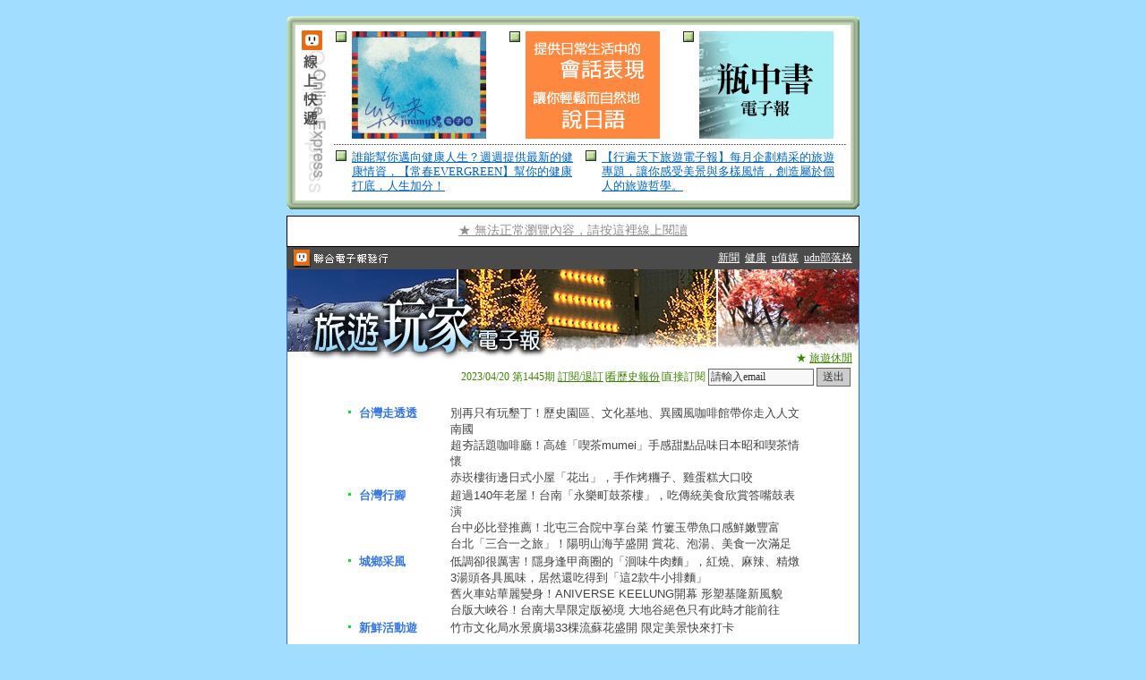

--- FILE ---
content_type: text/html
request_url: https://paper.udn.com/udnpaper/PIE0004/384383/web/
body_size: 8130
content:
  <head> 
<title>旅遊玩家電子報</title>
<meta http-equiv="Content-Type" content="text/html; charset=big5">
<style type="text/css">
<!--
.book {FONT-SIZE: 9pt; font-family: "細明體", "新細明體"; font-style: normal; color: #3C8500; font-weight: normal}

.concept { FONT-SIZE: 11pt; COLOR: #474747; LINE-HEIGHT: 170%; font-family: "細明體", "Arial";}
.concept_white {FONT-SIZE: 11pt; COLOR: #FFFFFF; LINE-HEIGHT: 150%; font-weight: bold}
.concept_title {FONT-SIZE: 12pt;COLOR: #005DD0; LINE-HEIGHT: 150%;font-weight: bold;font-family: "細明體"; text-decoration: none}

.reporter {FONT-SIZE: 10pt; COLOR: #337DD9; LINE-HEIGHT: 150%}

.photo{FONT-SIZE: 10pt; COLOR: #208A00; LINE-HEIGHT: 140%}

.concept_link A:link {color: #434343;font-size: 10pt;font-family: "細明體", "Helvetica", "sans-serif";line-height: 140%;text-decoration: none;}
.concept_link  A:visited {color: #434343;font-size: 10pt;font-family: "細明體", "Helvetica", "sans-serif";line-height: 140%;text-decoration: none;}
.concept_link  A:hover {color: #3399FF;font-size: 10pt;font-family: "細明體", "Helvetica", "sans-serif";line-height: 140%;text-decoration: underline;}
.concept_link  A:active {color: #434343;font-size: 10pt;font-family: "細明體", "Helvetica", "sans-serif";line-height: 140%;text-decoration: underline;font-weight: normal;}

.toplink A:link {color: #0079E0; font-weight: normal; font-size: 10pt; font-family: "細明體", "Helvetica", "sans-serif";line-height: 130%; text-decoration: none}
.toplink  A:visited {color: #0079E0; font-weight: normal; font-size: 10pt; font-family: "細明體", "Helvetica", "sans-serif";line-height: 130%; text-decoration: none}
.toplink  A:hover {color: #003399; font-weight: normal; font-size: 10pt; font-family: "細明體", "Helvetica", "sans-serif";line-height: 130%; text-decoration: none}
.toplink  A:active {color: #0079E0;font-weight: normal;font-size: 10pt;font-family: "細明體", "Helvetica", "sans-serif";line-height: 130%; text-decoration: none}

.index_link  {color: #3678E6; font-size: 10pt; font-family: "細明體", "Helvetica", "sans-serif"; line-height: 130%; text-decoration: none; font-weight: bold;}
-->
</style>
</head>
<body  bgcolor="#A1DDFF" leftmargin="0" topmargin="0" marginwidth="0" marginheight="0" ><br>







<!--ad9 start -->
<table  width="640" border="0" cellspacing="0" cellpadding="0" align="center" >
  <tr valign="top"> 
    <td  width="10" ><img src="i0.gif" width="10" height="10" ></td>
    <td  ><img src="i1.gif" width="620" height="10" ></td>
    <td  width="10" ><img src="i2.gif" width="10" height="10" ></td>
  </tr>
  <tr valign="top"> 
    <td background="i3.gif" width="10" ><img src="i3.gif" width="10" height="1" ></td>
    <td  bgcolor="#FFFFFF" align="center" > 
      <table  width="100%" border="0" cellspacing="4" cellpadding="0" >
        <tr valign="top"> 
          <td  width="34" ><img src="i4.gif" width="34" height="188" ></td>
          <td  > 
            <table  width="100%" border="0" cellspacing="0" cellpadding="3" >
              <tr valign="top"> 
                <td  width="12" ><img src="i5.gif" width="12" height="12" ></td>
                <td  width="170" >
                	
			
			
			<a href="https://paper.udn.com/papers.php?pname=PIF0009" ><img src="i6.gif" border="0" ></a>
                </td>
                <td  width="12" ><img src="i5.gif" width="12" height="12" ></td>
                <td  width="170" >
                	
			
			
			<a href="https://paper.udn.com/papers.php?pname=POH0055" ><img src="i7.gif" border="0" ></a>
                </td>
                <td  width="12" ><img src="i5.gif" width="12" height="12" ></td>
                <td  >
                	
			
			
			<a href="https://paper.udn.com/papers.php?pname=PIM0001" ><img src="i8.jpg" border="0" ></a>
                </td>
              </tr>
            </table>
            <table  width="100%" border="0" cellspacing="0" cellpadding="0" >
              <tr> 
                <td background="i9.gif" ><img src="i9.gif" width="3" height="7" ></td>
              </tr>
            </table>
            <table  width="100%" border="0" cellspacing="0" cellpadding="3" >
              <tr valign="top"> 
                <td  width="12" ><img src="i5.gif" width="12" height="12" ></td>
                <td  width="255" ><font color="#888888" style="font-size: 10pt; line-height: 16px">
                	
			
			
			  

      <a href="http://paper.udn.com/UDN/Subscribe/PapersPage/papers?pname=POE0011" ><font color="#0066CC">誰能幫你邁向健康人生？週週提供最新的健康情資，【常春EVERGREEN】幫你的健康打底，人生加分！</font></a>
  
<a href="" ></a>
                </font></td>
                <td  width="12" ><img src="i5.gif" width="12" height="12" ></td>
                <td  ><font color="#888888" style="font-size: 10pt; line-height: 16px">
                	
			
			
			  

      <a href="https://paper.udn.com/papers.php?pname=POE0024" ><font color="#0066CC">【行遍天下旅遊電子報】每月企劃精采的旅遊專題，讓你感受美景與多樣風情，創造屬於個人的旅遊哲學。</font></a>
  
<a href="" ></a>
                </font></td>
              </tr>
            </table>
          </td>
        </tr>
      </table>
    </td>
    <td background="i10.gif" width="10" ><img src="i10.gif" width="10" height="1" ></td>
  </tr>
  <tr valign="top"> 
    <td  width="10" ><img src="i11.gif" width="10" height="10" ></td>
    <td  ><img src="i12.gif" width="620" height="10" ></td>
    <td  width="10" ><img src="i13.gif" width="10" height="10" ></td>
  </tr>
</table>
<table  width="640" border="0" cellspacing="0" cellpadding="0" align="center" >
  <tr> 
    <td  ><img src="i14.gif" width="7" height="7" ></td>
  </tr>
</table>
<!--ad9 end -->

<!--ad8 end -->

<!--共用報頭 start -->

<a  name="top" ></a> 
<table  width="640" border="0" cellspacing="0" cellpadding="0" align="center" >
  <tr><td  >
      <link href="http://paper.udn.com/udnpaper/web/description/web.css" type='text/css' rel="stylesheet" >
<table  width="100%" border="0" cellspacing="0" cellpadding="0" align="center" >
<tr>
  <td  ><table  width="100%" border="0" cellpadding="0" cellspacing="1" bgcolor="#333333" ></table></td>
</tr>
</table>

<table  width="100%" border="1" cellspacing="0" cellpadding="0" bordercolor="#000000" bgcolor="#FFFFFF" style="BORDER-COLLAPSE: collapse" align="center" >
  <tr>
<td  height="34" align="center" valign="middle" bgcolor="#FFFFFF" >
       <table  width="100%" border="0" cellspacing="0" cellpadding="0" >
		<tr>
          <td  class="sconcept" align="center" valign="middle" width="48%" ><a href="http://udn.com/redir.html?url=http://paper.udn.com/udnpaper/PIE0004/384383/web/index.html" class="s_link" target="_blank" ><font color="#8e8e8e" size="14px" style="font-size: 14px; line-height: 16px; text-align: center; margin: 0;">★ 無法正常瀏覽內容，請按這裡線上閱讀</font></a></td>
        </tr>
      </table>
    </td>
  </tr>
</table>
<table  width="100%" border="0" cellspacing="0" cellpadding="2" align="center" bgcolor="#4b4b4b" >
  <tr> 
    <td  width="180" align="left" valign="middle" ><img src="i15.gif" width="150" height="21" border="0" usemap="#Map" ></td>
<map name="Map"> 
                    <area shape="rect" coords="1,0,27,21" href="https://udn.com" target="_blank">
                    <area shape="rect" coords="26,0,116,21" href="http://paper.udn.com/" target="_blank">
</map>
<td  align="right" valign="middle" ><font style="font-size:9pt"><a href="https://udn.com/" target="_blank" ><font color="#FFFFFF">新聞</font></a>&nbsp;&nbsp;<a href="https://health.udn.com/health/index" target="_blank" ><font color="#FFFFFF">健康</font></a>&nbsp;&nbsp;<a href="https://udn.com/umedia" target="_blank" ><font color="#FFFFFF">u值媒</font></a>&nbsp;&nbsp;<a href="http://blog.udn.com/" target="_blank" ><font color="#FFFFFF">udn部落格</font></a>&nbsp;&nbsp;</td>
  </tr>
</table>  </td></tr>
</table>
<!--共用報頭 end-->
<table  width="640" border="0" cellspacing="0" cellpadding="0" align="center" >
<tr> 
<td  bgcolor="#346CD4" align="center" ><img src="i16.jpg" width="638" height="91" ></td>
</tr>
</table>
<table  width="640" border="0" cellspacing="0" cellpadding="0" align="center" >
<tr> 
<td  bgcolor="#346CD4" align="center" valign="top" > 
<table  width="638" border="0" cellspacing="0" cellpadding="0" >
<tr> 
<td  bgcolor="#FFFFFF" > 
<table  width="99%" border="0" cellspacing="0" cellpadding="0" >
<tr> 
<td  class="book" valign="top" align="left" width="357" ><img src="i17.jpg" width="357" height="16" ></td>
<td  class="book" valign="middle" align="right" ><font color="#3C8500">★&nbsp;</font><a href="http://travel.udn.com/mag/travel/index.jsp" target="_blank" class="book" >旅遊休閒</a></td>
</tr>
</table>
<table  width="99%" border="0" cellspacing="0" cellpadding="2" height="20" >
<tr> 
<form name=orderone method=get action="http://paper.udn.com/ZOPE/UDN/Subscribe/Pkg_Add" target="_blank" class="text">
<td  class="book" valign="middle" > 
<div align="right"> 
<input type="hidden" name="p_PIE0004" value="H">
<font class="book">2023/04/20 第1445期</font>&nbsp;<a href="http://paper.udn.com/" target="_blank" class="book" >訂閱/退訂</a><font color="#3C8500">∣</font><a href="http://paper.udn.com/UDN/Subscribe/PapersPage/papers?pname=PIE0004" target="_blank" class="book" >看歷史報份</a><font color="#3C8500">∣</font><a href="http://paper.udn.com/" target="_blank" class="book" ></a>直接訂閱 
<input type="text" name="p_email" size="15" style="background-color: #F8F8F8; border-color: #666666; border-style: solid; border-width: 1; color: 333333; font-size: 9pt; font-family: verdana,細明體;" value="請輸入email" onFocus='this.value=""'>
<input type="hidden" name="p_passwd" size="9"  value=""><input type="hidden" name="identity" size="9"  value="multi">
<input type="submit" name="Submit" value="送出" style="background-color: #CCCCCC; border-color: #666666
					; border-style: solid; border-width: 1; color: 333333; font-size: 9pt; font-family: verdana,細明體;">
</div>
</td>
</form>
</tr>
</table>
<br>
</td>
</tr>
</table>
</td>
</tr>
</table>
<!--索引 start -->
<table  width="640" border="0" cellspacing="0" cellpadding="0" align="center" >
<tr>
<td  bgcolor="#346CD4" align="center" > 
<table  width="638" height="1" border="0" align="center" cellpadding="0" cellspacing="0" >
<tr> 
<td  bgcolor="#FFFFFF" > 
<!--索引區 start -->
<table  width="80%" border="0" cellspacing="0" cellpadding="1" align="center" >
     <tr> 
<td  width="3%" class="title" valign="top" align="left" ><img src="i18.gif" width="9" height="11" ></td>
<td  width="20%" align="left" valign="top" ><span class="index_link">台灣走透透</span></td>
<td  valign="top" align="left" > <span class="concept_link"><font color="#434343"> 
 <a href="#2L-23329134L" >別再只有玩墾丁！歷史園區、文化基地、異國風咖啡館帶你走入人文南國</a><br>
 <a href="#2L-23329439L" >超夯話題咖啡廳！高雄「喫茶mumei」手感甜點品味日本昭和喫茶情懷</a><br>
 <a href="#2L-23342727L" >赤崁樓街邊日式小屋「花出」，手作烤糰子、雞蛋糕大口咬</a><br>
 </font></span> </td>
</tr>
         <tr> 
<td  width="3%" class="title" valign="top" align="left" ><img src="i18.gif" width="9" height="11" ></td>
<td  width="20%" align="left" valign="top" ><span class="index_link">台灣行腳</span></td>
<td  valign="top" align="left" > <span class="concept_link"><font color="#434343"> 
 <a href="#4L-23332037L" >超過140年老屋！台南「永樂町鼓茶樓」，吃傳統美食欣賞答嘴鼓表演</a><br>
 <a href="#4L-23335982L" >台中必比登推薦！北屯三合院中享台菜 竹簍玉帶魚口感鮮嫩豐富</a><br>
 <a href="#4L-23345216L" >台北「三合一之旅」！陽明山海芋盛開 賞花、泡湯、美食一次滿足</a><br>
 </font></span> </td>
</tr>
      <tr> 
<td  width="3%" class="title" valign="top" align="left" ><img src="i18.gif" width="9" height="11" ></td>
<td  width="20%" align="left" valign="top" ><span class="index_link">城鄉采風</span></td>
<td  valign="top" align="left" > <span class="concept_link"><font color="#434343"> 
 <a href="#5L-23338764L" >低調卻很厲害！隱身逢甲商圈的「洄味牛肉麵」，紅燒、麻辣、精燉3湯頭各具風味，居然還吃得到「這2款牛小排麵」</a><br>
 <a href="#5L-23342416L" >舊火車站華麗變身！ANIVERSE KEELUNG開幕 形塑基隆新風貌</a><br>
 <a href="#5L-23346576L" >台版大峽谷！台南大旱限定版祕境 大地谷絕色只有此時才能前往</a><br>
 </font></span> </td>
</tr>
         <tr> 
<td  width="3%" class="title" valign="top" align="left" ><img src="i18.gif" width="9" height="11" ></td>
<td  width="20%" align="left" valign="top" ><span class="index_link">新鮮活動遊</span></td>
<td  valign="top" align="left" > <span class="concept_link"><font color="#434343"> 
 <a href="#7L-23331981L" >竹市文化局水景廣場33棵流蘇花盛開 限定美景快來打卡</a><br>
 </font></span> </td>
</tr>
           
  </table>
<br>
<!--索引區 end-->
</td>
</tr>
</table>
</td>
</tr>
</table>
<!--索引 end-->
<!--class1 編輯小語 start -->
  
<!--class1 編輯小語 end-->
<!--class2 台灣走透透 start -->
  
 <table  width="640" border="0" cellspacing="0" cellpadding="0" align="center" bgcolor="#FFFFFF" >
<tr> 
<td  bgcolor="#346CD4" align="center" > 
<table  width="638" border="0" cellspacing="0" cellpadding="0" bgcolor="#FFFFFF" >
<tr> 
<td  width="42" ><img src="i19.gif" width="53" height="28" ></td>
<td background="i20.gif" class="concept_white" width="163" valign="middle" > 
<table  width="100%" border="0" cellspacing="0" cellpadding="1" height="20" >
<tr> 
<td  class="concept_white" valign="top" >台灣走透透</td>
</tr>
</table>
</td>
<td background="i21.gif" class="concept_white" width="422" valign="bottom" align="right" ><img src="i21.gif" width="422" height="28" ></td>
</tr>
</table>
</td>
</tr>
</table>
<table  width="640" border="0" cellspacing="0" cellpadding="0" align="center" >
<tr> 
<td  bgcolor="#346CD4" > 
<table  width="638" border="0" cellspacing="0" cellpadding="0" align="center" >
<tr> 
<td  align="center" > 
<table  width="638" border="0" cellspacing="0" cellpadding="0" align="center" >
<tr> 
<td  bgcolor="#FFFFFF" align="center" valign="top" ><br>
  
   
   
   
     
   
      <a  id="2L-23329134L" name="2L-23329134L" > </a> 
        <table  width="94%" border="0" cellspacing="0" cellpadding="0" >
<tr>
    
<td  align="center" > 
<table  width="97%" border="0" cellspacing="0" cellpadding="3" >
<tr> 
<td  width="1%" class="title" ><img src="i22.gif" width="14" height="14" ></td>
<td  ><a href="http://forum.udn.com/forum/NewsLetter/NewsPreview?NewsID=7069369&Encode=big5&ch=udnpaper" ><span class="concept_title">別再只有玩墾丁！歷史園區、文化基地、異國風咖啡館帶你走入人文南國</span></a></td>
</tr>
<tr> 
<td  colspan="2" ><font class="reporter">行遍天下/聯合新聞網</font></td>
</tr>
<tr> 
<td  colspan="2" >
<table  width="1" border="1" cellspacing="0" cellpadding="4" align="right" bgcolor="#FFFFFF" bordercolor="#A2A2A2" style="BORDER-COLLAPSE: collapse" >
<tr> 
<td  bgcolor="#FFFFFF" > 
<table  width="1" border="0" cellspacing="0" cellpadding="1" >
<tr> 
<td  bgcolor="#666666" >   
<img src="i23.jpg" align="top" border="0" > </td>
</tr>
<tr> 
<td  > <font class="photo">   </font> 
</td>
</tr>
</table>
</td>
</tr>
</table><span class="concept">  







<!--@IMAGE_21099148_CENTER_0@-->
【圖∕文：行遍天下】
前進屏東，除了恆春墾丁一邊聽海濤聲沙灘愜意野餐之外，更有許多新鮮事發生著，鐵道園區、海上教堂感受一秒到南法的風光，以菸葉為主題的博物館都正嶄新等待遊客光臨，春日就到南方來趟旅行吧！
<!--@IMAGE_20935641_CENTER@-->
<p>　<br></p><h2 class="content_title_1">大鵬灣海上教堂咖啡</h2>
大鵬灣國家風景區的新景點，淡雅
  

</span> <span class="concept">......</span> 
<a href="http://forum.udn.com/forum/NewsLetter/NewsPreview?NewsID=7069369&Encode=big5&ch=udnpaper" ><img src="i24.gif" width="50" height="20" align="absbottom" border="0" ></a> 
<a href="http://dignews.udn.com/forum/view.jsp?news_id=7069369" ><img src="i25.gif" width="35" height="20" align="absbottom" border="0" ></a> 
</td>
</tr>
</table>
<table  width="600" border="0" cellspacing="0" cellpadding="0" class="toplink" >
<tr> 
<td  align="center" width="92%" >&nbsp;</td>
<td  align="center" valign="middle" ><a href="#top" >TOP</a></td>
</tr>
<tr> 
<td  align="center" colspan="2" ><img src="i26.gif" width="598" height="5" ></td>
</tr>
</table>
<br>
</td>
  </tr>
</table>



    
   
      <a  id="2L-23329439L" name="2L-23329439L" > </a> 
        <table  width="94%" border="0" cellspacing="0" cellpadding="0" >
<tr>
    
<td  align="center" > 
<table  width="97%" border="0" cellspacing="0" cellpadding="3" >
<tr> 
<td  width="1%" class="title" ><img src="i22.gif" width="14" height="14" ></td>
<td  ><a href="http://forum.udn.com/forum/NewsLetter/NewsPreview?NewsID=7079239&Encode=big5&ch=udnpaper" ><span class="concept_title">超夯話題咖啡廳！高雄「喫茶mumei」手感甜點品味日本昭和喫茶情懷</span></a></td>
</tr>
<tr> 
<td  colspan="2" ><font class="reporter">ShareLife分享生活/聯合新聞網</font></td>
</tr>
<tr> 
<td  colspan="2" >
<table  width="1" border="1" cellspacing="0" cellpadding="4" align="right" bgcolor="#FFFFFF" bordercolor="#A2A2A2" style="BORDER-COLLAPSE: collapse" >
<tr> 
<td  bgcolor="#FFFFFF" > 
<table  width="1" border="0" cellspacing="0" cellpadding="1" >
<tr> 
<td  bgcolor="#666666" >   
<img src="i27.jpg" align="top" border="0" > </td>
</tr>
<tr> 
<td  > <font class="photo">   </font> 
</td>
</tr>
</table>
</td>
</tr>
</table><span class="concept">  






<!--@IMAGE_21101337_CENTER_0@-->
<!--@IMAGE_21041955_CENTER@-->
距離高雄後驛站5分鐘腳程、鄰近高醫商圈的【喫茶mumei】，旗下別緻的手作甜點、飲品口口擄獲吃貨芳心，而其所主打的老派喫茶風格更在五花八門的咖啡廳中脫穎而出，兩年前問世便成為高雄超夯的話題咖啡廳之一，且至今仍不減熱度。
<!--@IMAGE_21041956_CENTER@-->
無法忘卻留學期間接觸日本喫茶店的悸動，加上創立時台灣
  

</span> <span class="concept">......</span> 
<a href="http://forum.udn.com/forum/NewsLetter/NewsPreview?NewsID=7079239&Encode=big5&ch=udnpaper" ><img src="i24.gif" width="50" height="20" align="absbottom" border="0" ></a> 
<a href="http://dignews.udn.com/forum/view.jsp?news_id=7079239" ><img src="i25.gif" width="35" height="20" align="absbottom" border="0" ></a> 
</td>
</tr>
</table>
<table  width="600" border="0" cellspacing="0" cellpadding="0" class="toplink" >
<tr> 
<td  align="center" width="92%" >&nbsp;</td>
<td  align="center" valign="middle" ><a href="#top" >TOP</a></td>
</tr>
<tr> 
<td  align="center" colspan="2" ><img src="i26.gif" width="598" height="5" ></td>
</tr>
</table>
<br>
</td>
  </tr>
</table>



    
   
      <a  id="2L-23342727L" name="2L-23342727L" > </a> 
        <table  width="94%" border="0" cellspacing="0" cellpadding="0" >
<tr>
    
<td  align="center" > 
<table  width="97%" border="0" cellspacing="0" cellpadding="3" >
<tr> 
<td  width="1%" class="title" ><img src="i22.gif" width="14" height="14" ></td>
<td  ><a href="http://forum.udn.com/forum/NewsLetter/NewsPreview?NewsID=7079362&Encode=big5&ch=udnpaper" ><span class="concept_title">赤崁樓街邊日式小屋「花出」，手作烤糰子、雞蛋糕大口咬</span></a></td>
</tr>
<tr> 
<td  colspan="2" ><font class="reporter">ShareLife分享生活/聯合新聞網</font></td>
</tr>
<tr> 
<td  colspan="2" >
<table  width="1" border="1" cellspacing="0" cellpadding="4" align="right" bgcolor="#FFFFFF" bordercolor="#A2A2A2" style="BORDER-COLLAPSE: collapse" >
<tr> 
<td  bgcolor="#FFFFFF" > 
<table  width="1" border="0" cellspacing="0" cellpadding="1" >
<tr> 
<td  bgcolor="#666666" >   
<img src="i28.jpg" align="top" border="0" > </td>
</tr>
<tr> 
<td  > <font class="photo">   </font> 
</td>
</tr>
</table>
</td>
</tr>
</table><span class="concept">  






<!--@IMAGE_21138501_CENTER_0@-->
【花出】日式午茶小屋位在赤崁樓街邊一處轉角，寬闊的店面以溫暖的木頭色打造三處不同的休憩空間，綠意的植栽在視覺上更添活力色彩，讓人經過忍不住駐足走入一探究竟。
<!--@IMAGE_21042450_CENTER@-->
<!--@IMAGE_21042451_CENTER@-->
【花出】店內主打厚吐司、雞蛋糕、烤糰子，而這些品項都是老闆娘自己熱愛的前三名午茶點心，透過自己手作、選擇食材
  

</span> <span class="concept">......</span> 
<a href="http://forum.udn.com/forum/NewsLetter/NewsPreview?NewsID=7079362&Encode=big5&ch=udnpaper" ><img src="i24.gif" width="50" height="20" align="absbottom" border="0" ></a> 
<a href="http://dignews.udn.com/forum/view.jsp?news_id=7079362" ><img src="i25.gif" width="35" height="20" align="absbottom" border="0" ></a> 
</td>
</tr>
</table>
<table  width="600" border="0" cellspacing="0" cellpadding="0" class="toplink" >
<tr> 
<td  align="center" width="92%" >&nbsp;</td>
<td  align="center" valign="middle" ><a href="#top" >TOP</a></td>
</tr>
<tr> 
<td  align="center" colspan="2" ><img src="i26.gif" width="598" height="5" ></td>
</tr>
</table>
<br>
</td>
  </tr>
</table>



  </td>
</tr>
</table>
</td>
</tr>
</table>
</td>
</tr>
</table>
     <!--class2 台灣走透透 end-->
<!--ad7 start -->
   
 <!--ad7 end-->
<!--class3 海外逍遙遊 start -->
  
<!--class3 海外逍遙遊 end-->
<!--class4 台灣行腳 start -->
  
 <table  width="640" border="0" cellspacing="0" cellpadding="0" align="center" bgcolor="#FFFFFF" >
<tr> 
<td  bgcolor="#346CD4" align="center" > 
<table  width="638" border="0" cellspacing="0" cellpadding="0" bgcolor="#FFFFFF" >
<tr> 
<td  width="42" ><img src="i19.gif" width="53" height="28" ></td>
<td background="i20.gif" class="concept_white" width="163" valign="middle" > 
<table  width="100%" border="0" cellspacing="0" cellpadding="1" height="20" >
<tr> 
<td  class="concept_white" valign="top" >台灣行腳</td>
</tr>
</table>
</td>
<td background="i21.gif" class="concept_white" width="422" valign="bottom" align="right" ><img src="i21.gif" width="422" height="28" ></td>
</tr>
</table>
</td>
</tr>
</table>
<table  width="640" border="0" cellspacing="0" cellpadding="0" align="center" >
<tr> 
<td  bgcolor="#346CD4" > 
<table  width="638" border="0" cellspacing="0" cellpadding="0" align="center" >
<tr> 
<td  align="center" > 
<table  width="638" border="0" cellspacing="0" cellpadding="0" align="center" >
<tr> 
<td  bgcolor="#FFFFFF" align="center" valign="top" ><br>
  
   
   
   
     
   
      <a  id="4L-23332037L" name="4L-23332037L" > </a> 
        <table  width="94%" border="0" cellspacing="0" cellpadding="0" >
<tr>
    
<td  align="center" > 
<table  width="97%" border="0" cellspacing="0" cellpadding="3" >
<tr> 
<td  width="1%" class="title" ><img src="i22.gif" width="14" height="14" ></td>
<td  ><a href="http://forum.udn.com/forum/NewsLetter/NewsPreview?NewsID=7044650&Encode=big5&ch=udnpaper" ><span class="concept_title">超過140年老屋！台南「永樂町鼓茶樓」，吃傳統美食欣賞答嘴鼓表演</span></a></td>
</tr>
<tr> 
<td  colspan="2" ><font class="reporter">文、圖∕Vicky/Vicky媽媽的遊樂�</font></td>
</tr>
<tr> 
<td  colspan="2" >
<table  width="1" border="1" cellspacing="0" cellpadding="4" align="right" bgcolor="#FFFFFF" bordercolor="#A2A2A2" style="BORDER-COLLAPSE: collapse" >
<tr> 
<td  bgcolor="#FFFFFF" > 
<table  width="1" border="0" cellspacing="0" cellpadding="1" >
<tr> 
<td  bgcolor="#666666" >   
<img src="i29.jpg" align="top" border="0" > </td>
</tr>
<tr> 
<td  > <font class="photo">   </font> 
</td>
</tr>
</table>
</td>
</tr>
</table><span class="concept">  






<!--@IMAGE_21116134_CENTER_0@-->
<h2 class="content_title_3">u<a href="https://vickylife.com/drum-teahouse/" target="_blank" >dn走跳美食∕Vicky</a></h2>

永樂町鼓茶樓已經被我列為必帶朋友造訪台南的景點與餐廳之一啦！永樂町鼓茶樓位於人文薈萃的宮後街，這是一條從清朝到現在都還存在的老街，全長約莫為80公尺。根據歷史記載，約莫在300年前，這條可是五條港鼎盛時期聯外的重
  

</span> <span class="concept">......</span> 
<a href="http://forum.udn.com/forum/NewsLetter/NewsPreview?NewsID=7044650&Encode=big5&ch=udnpaper" ><img src="i24.gif" width="50" height="20" align="absbottom" border="0" ></a> 
<a href="http://dignews.udn.com/forum/view.jsp?news_id=7044650" ><img src="i25.gif" width="35" height="20" align="absbottom" border="0" ></a> 
</td>
</tr>
</table>
<table  width="600" border="0" cellspacing="0" cellpadding="0" class="toplink" >
<tr> 
<td  align="center" width="92%" >&nbsp;</td>
<td  align="center" valign="middle" ><a href="#top" >TOP</a></td>
</tr>
<tr> 
<td  align="center" colspan="2" ><img src="i26.gif" width="598" height="5" ></td>
</tr>
</table>
<br>
</td>
  </tr>
</table>



    
   
      <a  id="4L-23335982L" name="4L-23335982L" > </a> 
        <table  width="94%" border="0" cellspacing="0" cellpadding="0" >
<tr>
    
<td  align="center" > 
<table  width="97%" border="0" cellspacing="0" cellpadding="3" >
<tr> 
<td  width="1%" class="title" ><img src="i22.gif" width="14" height="14" ></td>
<td  ><a href="http://forum.udn.com/forum/NewsLetter/NewsPreview?NewsID=7079293&Encode=big5&ch=udnpaper" ><span class="concept_title">台中必比登推薦！北屯三合院中享台菜 竹簍玉帶魚口感鮮嫩豐富</span></a></td>
</tr>
<tr> 
<td  colspan="2" ><font class="reporter">ShareLife分享生活/聯合新聞網</font></td>
</tr>
<tr> 
<td  colspan="2" >
<table  width="1" border="1" cellspacing="0" cellpadding="4" align="right" bgcolor="#FFFFFF" bordercolor="#A2A2A2" style="BORDER-COLLAPSE: collapse" >
<tr> 
<td  bgcolor="#FFFFFF" > 
<table  width="1" border="0" cellspacing="0" cellpadding="1" >
<tr> 
<td  bgcolor="#666666" >   
<img src="i30.jpg" align="top" border="0" > </td>
</tr>
<tr> 
<td  > <font class="photo">   </font> 
</td>
</tr>
</table>
</td>
</tr>
</table><span class="concept">  






<!--@IMAGE_21118640_CENTER_0@-->
<!--@IMAGE_21042524_CENTER@-->
在人來人往的太原路旁，誰能想到僅僅只是走入小巷就能從城市穿越，諾大的百年三合院映入眼簾，半開放式的空間傳出笑聲和菜香，遠看還以為是哪家人在辦喜事宴客，走近才發現是充滿懷舊感的「溫叨古早味料理餐廳」。
<!--@IMAGE_21042544_CENTER@-->
<!--@IMAGE_21042526_CENTER@-->
<!--@IMAGE_21042527_CENTER@-->
一踏
  

</span> <span class="concept">......</span> 
<a href="http://forum.udn.com/forum/NewsLetter/NewsPreview?NewsID=7079293&Encode=big5&ch=udnpaper" ><img src="i24.gif" width="50" height="20" align="absbottom" border="0" ></a> 
<a href="http://dignews.udn.com/forum/view.jsp?news_id=7079293" ><img src="i25.gif" width="35" height="20" align="absbottom" border="0" ></a> 
</td>
</tr>
</table>
<table  width="600" border="0" cellspacing="0" cellpadding="0" class="toplink" >
<tr> 
<td  align="center" width="92%" >&nbsp;</td>
<td  align="center" valign="middle" ><a href="#top" >TOP</a></td>
</tr>
<tr> 
<td  align="center" colspan="2" ><img src="i26.gif" width="598" height="5" ></td>
</tr>
</table>
<br>
</td>
  </tr>
</table>



    
   
      <a  id="4L-23345216L" name="4L-23345216L" > </a> 
        <table  width="94%" border="0" cellspacing="0" cellpadding="0" >
<tr>
    
<td  align="center" > 
<table  width="97%" border="0" cellspacing="0" cellpadding="3" >
<tr> 
<td  width="1%" class="title" ><img src="i22.gif" width="14" height="14" ></td>
<td  ><a href="http://forum.udn.com/forum/NewsLetter/NewsPreview?NewsID=7087438&Encode=big5&ch=udnpaper" ><span class="concept_title">台北「三合一之旅」！陽明山海芋盛開 賞花、泡湯、美食一次滿足</span></a></td>
</tr>
<tr> 
<td  colspan="2" ><font class="reporter">旅奇傳媒 TR Omnimedia/旅奇傳媒</font></td>
</tr>
<tr> 
<td  colspan="2" >
<table  width="1" border="1" cellspacing="0" cellpadding="4" align="right" bgcolor="#FFFFFF" bordercolor="#A2A2A2" style="BORDER-COLLAPSE: collapse" >
<tr> 
<td  bgcolor="#FFFFFF" > 
<table  width="1" border="0" cellspacing="0" cellpadding="1" >
<tr> 
<td  bgcolor="#666666" >   
<img src="i31.jpg" align="top" border="0" > </td>
</tr>
<tr> 
<td  > <font class="photo">  圖：臺北市政府觀光傳播局∕提供 </font> 
</td>
</tr>
</table>
</td>
</tr>
</table><span class="concept">  






<!--@IMAGE_21153430_CENTER_0@-->
<p><!--@IMAGE_21115484_CENTER_0@--></p>
<p></p>
<p>【旅奇傳媒/編輯部整理】陽明山竹子湖海芋盛開，民眾不妨搭乘公車上陽明山，來一趟賞花、泡湯、美食「三合一之旅」。除了欣賞盛放的竹子湖海芋，還可以到周邊四大溫泉區泡湯，品嚐陽明山當季新鮮蔬菜，及部分溫泉附設餐廳的砂鍋粥、脆皮雞等美味餐點，不須遠遊就能享受連假質感紓壓之旅。</p> 
<p>
  

</span> <span class="concept">......</span> 
<a href="http://forum.udn.com/forum/NewsLetter/NewsPreview?NewsID=7087438&Encode=big5&ch=udnpaper" ><img src="i24.gif" width="50" height="20" align="absbottom" border="0" ></a> 
<a href="http://dignews.udn.com/forum/view.jsp?news_id=7087438" ><img src="i25.gif" width="35" height="20" align="absbottom" border="0" ></a> 
</td>
</tr>
</table>
<table  width="600" border="0" cellspacing="0" cellpadding="0" class="toplink" >
<tr> 
<td  align="center" width="92%" >&nbsp;</td>
<td  align="center" valign="middle" ><a href="#top" >TOP</a></td>
</tr>
<tr> 
<td  align="center" colspan="2" ><img src="i26.gif" width="598" height="5" ></td>
</tr>
</table>
<br>
</td>
  </tr>
</table>



  </td>
</tr>
</table>
</td>
</tr>
</table>
</td>
</tr>
</table>
     <!--class4 台灣行腳 end-->
<!--class5 城鄉采風 start -->
  
 <table  width="640" border="0" cellspacing="0" cellpadding="0" align="center" bgcolor="#FFFFFF" >
<tr> 
<td  bgcolor="#346CD4" align="center" > 
<table  width="638" border="0" cellspacing="0" cellpadding="0" bgcolor="#FFFFFF" >
<tr> 
<td  width="42" ><img src="i19.gif" width="53" height="28" ></td>
<td background="i20.gif" class="concept_white" width="163" valign="middle" > 
<table  width="100%" border="0" cellspacing="0" cellpadding="1" height="20" >
<tr> 
<td  class="concept_white" valign="top" >城鄉采風</td>
</tr>
</table>
</td>
<td background="i21.gif" class="concept_white" width="422" valign="bottom" align="right" ><img src="i21.gif" width="422" height="28" ></td>
</tr>
</table>
</td>
</tr>
</table>
<table  width="640" border="0" cellspacing="0" cellpadding="0" align="center" >
<tr> 
<td  bgcolor="#346CD4" > 
<table  width="638" border="0" cellspacing="0" cellpadding="0" align="center" >
<tr> 
<td  align="center" > 
<table  width="638" border="0" cellspacing="0" cellpadding="0" align="center" >
<tr> 
<td  bgcolor="#FFFFFF" align="center" valign="top" ><br>
  
   
   
   
     
   
      <a  id="5L-23338764L" name="5L-23338764L" > </a> 
        <table  width="94%" border="0" cellspacing="0" cellpadding="0" >
<tr>
    
<td  align="center" > 
<table  width="97%" border="0" cellspacing="0" cellpadding="3" >
<tr> 
<td  width="1%" class="title" ><img src="i22.gif" width="14" height="14" ></td>
<td  ><a href="http://forum.udn.com/forum/NewsLetter/NewsPreview?NewsID=7052523&Encode=big5&ch=udnpaper" ><span class="concept_title">低調卻很厲害！隱身逢甲商圈的「洄味牛肉麵」，紅燒、麻辣、精燉3湯頭各具風味，居然還吃得到「這2款牛小排麵」</span></a></td>
</tr>
<tr> 
<td  colspan="2" ><font class="reporter">文、圖∕ShengYao/美食佳堯</font></td>
</tr>
<tr> 
<td  colspan="2" >
<table  width="1" border="1" cellspacing="0" cellpadding="4" align="right" bgcolor="#FFFFFF" bordercolor="#A2A2A2" style="BORDER-COLLAPSE: collapse" >
<tr> 
<td  bgcolor="#FFFFFF" > 
<table  width="1" border="0" cellspacing="0" cellpadding="1" >
<tr> 
<td  bgcolor="#666666" >   
<img src="i32.jpg" align="top" border="0" > </td>
</tr>
<tr> 
<td  > <font class="photo">   </font> 
</td>
</tr>
</table>
</td>
</tr>
</table><span class="concept">  






<!--@IMAGE_21136330_CENTER_0@-->
<h2 class="content_title_3"><a href="https://dream3s.pixnet.net/blog/post/232763206" target="_blank" >udn走跳美食∕ShengYao</a></h2>


身為美食之都，台中有不少厲害的牛肉麵，但要講到好吃又要與眾不同的，逢甲商圈內這家"洄味牛肉麵"絕對不能不提，店家在逢甲已經開了5年，外觀看起來就像一般的牛肉麵店，不過有吃過的人就知道他們的湯頭是真
  

</span> <span class="concept">......</span> 
<a href="http://forum.udn.com/forum/NewsLetter/NewsPreview?NewsID=7052523&Encode=big5&ch=udnpaper" ><img src="i24.gif" width="50" height="20" align="absbottom" border="0" ></a> 
<a href="http://dignews.udn.com/forum/view.jsp?news_id=7052523" ><img src="i25.gif" width="35" height="20" align="absbottom" border="0" ></a> 
</td>
</tr>
</table>
<table  width="600" border="0" cellspacing="0" cellpadding="0" class="toplink" >
<tr> 
<td  align="center" width="92%" >&nbsp;</td>
<td  align="center" valign="middle" ><a href="#top" >TOP</a></td>
</tr>
<tr> 
<td  align="center" colspan="2" ><img src="i26.gif" width="598" height="5" ></td>
</tr>
</table>
<br>
</td>
  </tr>
</table>



    
   
      <a  id="5L-23342416L" name="5L-23342416L" > </a> 
        <table  width="94%" border="0" cellspacing="0" cellpadding="0" >
<tr>
    
<td  align="center" > 
<table  width="97%" border="0" cellspacing="0" cellpadding="3" >
<tr> 
<td  width="1%" class="title" ><img src="i22.gif" width="14" height="14" ></td>
<td  ><a href="http://forum.udn.com/forum/NewsLetter/NewsPreview?NewsID=7090018&Encode=big5&ch=udnpaper" ><span class="concept_title">舊火車站華麗變身！ANIVERSE KEELUNG開幕 形塑基隆新風貌</span></a></td>
</tr>
<tr> 
<td  colspan="2" ><font class="reporter">旅奇傳媒 TR Omnimedia/旅奇傳媒</font></td>
</tr>
<tr> 
<td  colspan="2" >
<table  width="1" border="1" cellspacing="0" cellpadding="4" align="right" bgcolor="#FFFFFF" bordercolor="#A2A2A2" style="BORDER-COLLAPSE: collapse" >
<tr> 
<td  bgcolor="#FFFFFF" > 
<table  width="1" border="0" cellspacing="0" cellpadding="1" >
<tr> 
<td  bgcolor="#666666" >   
<img src="i33.jpg" align="top" border="0" > </td>
</tr>
<tr> 
<td  > <font class="photo">  元宇宙實境體驗館 ANIVERSE KEELUNG，正式宣布開幕。　圖：基隆市政府∕提供 </font> 
</td>
</tr>
</table>
</td>
</tr>
</table><span class="concept">  






<p><!--@IMAGE_21134197_CENTER_0@--></p>
<p></p>
<p>【旅奇傳媒/編輯部整理】在基隆市政府與智崴集團的攜手合作之下，利用火車站舊址空間打造的元宇宙實境體驗館「ANIVERSE KEELUNG」，正式開幕，謝國樑市長與議長童子瑋、副議長楊秀玉以及多位議員共同體驗元宇宙的魅力，在新產業動能的挹注之下，形塑基隆新時代城市風貌。</p> 
<p>謝國樑市長表示，後續智崴集團還將在頂樓打造4K的LED
  

</span> <span class="concept">......</span> 
<a href="http://forum.udn.com/forum/NewsLetter/NewsPreview?NewsID=7090018&Encode=big5&ch=udnpaper" ><img src="i24.gif" width="50" height="20" align="absbottom" border="0" ></a> 
<a href="http://dignews.udn.com/forum/view.jsp?news_id=7090018" ><img src="i25.gif" width="35" height="20" align="absbottom" border="0" ></a> 
</td>
</tr>
</table>
<table  width="600" border="0" cellspacing="0" cellpadding="0" class="toplink" >
<tr> 
<td  align="center" width="92%" >&nbsp;</td>
<td  align="center" valign="middle" ><a href="#top" >TOP</a></td>
</tr>
<tr> 
<td  align="center" colspan="2" ><img src="i26.gif" width="598" height="5" ></td>
</tr>
</table>
<br>
</td>
  </tr>
</table>



    
   
      <a  id="5L-23346576L" name="5L-23346576L" > </a> 
        <table  width="94%" border="0" cellspacing="0" cellpadding="0" >
<tr>
    
<td  align="center" > 
<table  width="97%" border="0" cellspacing="0" cellpadding="3" >
<tr> 
<td  width="1%" class="title" ><img src="i22.gif" width="14" height="14" ></td>
<td  ><a href="http://forum.udn.com/forum/NewsLetter/NewsPreview?NewsID=7091969&Encode=big5&ch=udnpaper" ><span class="concept_title">台版大峽谷！台南大旱限定版祕境 大地谷絕色只有此時才能前往</span></a></td>
</tr>
<tr> 
<td  colspan="2" ><font class="reporter">記者修瑞瑩∕台南即時報導/聯合報</font></td>
</tr>
<tr> 
<td  colspan="2" >
<table  width="1" border="1" cellspacing="0" cellpadding="4" align="right" bgcolor="#FFFFFF" bordercolor="#A2A2A2" style="BORDER-COLLAPSE: collapse" >
<tr> 
<td  bgcolor="#FFFFFF" > 
<table  width="1" border="0" cellspacing="0" cellpadding="1" >
<tr> 
<td  bgcolor="#666666" >   
<img src="i34.jpg" align="top" border="0" > </td>
</tr>
<tr> 
<td  > <font class="photo">  台南南化大地谷的狹谷地形是枯水期限定版的美景。記者修瑞瑩∕攝影 </font> 
</td>
</tr>
</table>
</td>
</tr>
</table><span class="concept">  






<!--@TV_450014_https://video.udn.com/v/news/1263079_CENTER@-->
南部旱象難解，但缺水卻也讓美麗的祕境有機會顯現，台南南化水庫上游因為乾涸河谷曝露，經由龜裂的泥土，可跨越曾文溪支流後崛溪，進入到對岸的「大地谷」，飽覽岩石被水流切穿的壯麗景色，被稱為「台版大峽谷」，由於當地是水資源保護區，平常人跡罕至，到雨季則全部被淹沒在水庫底，是名符其實旱季限定版的超級祕境。


  

</span> <span class="concept">......</span> 
<a href="http://forum.udn.com/forum/NewsLetter/NewsPreview?NewsID=7091969&Encode=big5&ch=udnpaper" ><img src="i24.gif" width="50" height="20" align="absbottom" border="0" ></a> 
<a href="http://dignews.udn.com/forum/view.jsp?news_id=7091969" ><img src="i25.gif" width="35" height="20" align="absbottom" border="0" ></a> 
</td>
</tr>
</table>
<table  width="600" border="0" cellspacing="0" cellpadding="0" class="toplink" >
<tr> 
<td  align="center" width="92%" >&nbsp;</td>
<td  align="center" valign="middle" ><a href="#top" >TOP</a></td>
</tr>
<tr> 
<td  align="center" colspan="2" ><img src="i26.gif" width="598" height="5" ></td>
</tr>
</table>
<br>
</td>
  </tr>
</table>



  </td>
</tr>
</table>
</td>
</tr>
</table>
</td>
</tr>
</table>
     <!--class5 城鄉采風 end-->
<!--class6 大陸趴趴走 start -->
  
<!--class6 大陸趴趴走 end-->
<!--class7 新鮮活動遊 start -->
  
 <table  width="640" border="0" cellspacing="0" cellpadding="0" align="center" bgcolor="#FFFFFF" >
<tr> 
<td  bgcolor="#346CD4" align="center" > 
<table  width="638" border="0" cellspacing="0" cellpadding="0" bgcolor="#FFFFFF" >
<tr> 
<td  width="42" ><img src="i19.gif" width="53" height="28" ></td>
<td background="i20.gif" class="concept_white" width="163" valign="middle" > 
<table  width="100%" border="0" cellspacing="0" cellpadding="1" height="20" >
<tr> 
<td  class="concept_white" valign="top" >新鮮活動遊</td>
</tr>
</table>
</td>
<td background="i21.gif" class="concept_white" width="422" valign="bottom" align="right" ><img src="i21.gif" width="422" height="28" ></td>
</tr>
</table>
</td>
</tr>
</table>
<table  width="640" border="0" cellspacing="0" cellpadding="0" align="center" >
<tr> 
<td  bgcolor="#346CD4" > 
<table  width="638" border="0" cellspacing="0" cellpadding="0" align="center" >
<tr> 
<td  align="center" > 
<table  width="638" border="0" cellspacing="0" cellpadding="0" align="center" >
<tr> 
<td  bgcolor="#FFFFFF" align="center" valign="top" ><br>
  
   
     
   
      <a  id="7L-23331981L" name="7L-23331981L" > </a> 
        <table  width="94%" border="0" cellspacing="0" cellpadding="0" >
<tr>
    
<td  align="center" > 
<table  width="97%" border="0" cellspacing="0" cellpadding="3" >
<tr> 
<td  width="1%" class="title" ><img src="i22.gif" width="14" height="14" ></td>
<td  ><a href="http://forum.udn.com/forum/NewsLetter/NewsPreview?NewsID=7085669&Encode=big5&ch=udnpaper" ><span class="concept_title">竹市文化局水景廣場33棵流蘇花盛開 限定美景快來打卡</span></a></td>
</tr>
<tr> 
<td  colspan="2" ><font class="reporter">記者王駿杰∕新竹即時報導/聯合報</font></td>
</tr>
<tr> 
<td  colspan="2" >
<table  width="1" border="1" cellspacing="0" cellpadding="4" align="right" bgcolor="#FFFFFF" bordercolor="#A2A2A2" style="BORDER-COLLAPSE: collapse" >
<tr> 
<td  bgcolor="#FFFFFF" > 
<table  width="1" border="0" cellspacing="0" cellpadding="1" >
<tr> 
<td  bgcolor="#666666" >   
<img src="i35.jpg" align="top" border="0" > </td>
</tr>
<tr> 
<td  > <font class="photo">  新竹市文化局水景廣場旁整排流蘇花正陸續盛開，穗狀的白色小花朵覆蓋在樹上，猶如皚皚白雪高掛枝頭，十分浪漫。圖∕新竹市政府提供 </font> 
</td>
</tr>
</table>
</td>
</tr>
</table><span class="concept">  






時序進入四月，有「四月雪」之稱的流蘇花近日進入開花期，新竹市文化局水景廣場旁整排流蘇花正陸續盛開，穗狀的白色小花朵覆蓋在樹上，猶如皚皚白雪高掛枝頭，十分浪漫；文化局說，民眾可把握機會來觀賞，預計將成為新的拍照打卡熱點。

文化局長錢康明表示，流蘇的花瓣撕裂細長，猶如古時仕女服飾，因而得名。流蘇主要分佈於台灣北部地區，每年3月底到4月初是流蘇盛開期，文化局水景廣場
  

</span> <span class="concept">......</span> 
<a href="http://forum.udn.com/forum/NewsLetter/NewsPreview?NewsID=7085669&Encode=big5&ch=udnpaper" ><img src="i24.gif" width="50" height="20" align="absbottom" border="0" ></a> 
<a href="http://dignews.udn.com/forum/view.jsp?news_id=7085669" ><img src="i25.gif" width="35" height="20" align="absbottom" border="0" ></a> 
</td>
</tr>
</table>
<table  width="600" border="0" cellspacing="0" cellpadding="0" class="toplink" >
<tr> 
<td  align="center" width="92%" >&nbsp;</td>
<td  align="center" valign="middle" ><a href="#top" >TOP</a></td>
</tr>
<tr> 
<td  align="center" colspan="2" ><img src="i26.gif" width="598" height="5" ></td>
</tr>
</table>
<br>
</td>
  </tr>
</table>



  </td>
</tr>
</table>
</td>
</tr>
</table>
</td>
</tr>
</table>
 <!--class7 新鮮活動遊 end-->
<!--class8 旅人手札 start -->
  
<!--class8 旅人手札 end-->
<!--class9 旅遊佈告欄 start -->
  
<!--class9 旅遊佈告欄 end-->
<!--訊息公告start-->
   
   
  <table  width="640" border="0" cellspacing="0" cellpadding="0" align="center" bgcolor="#FFFFFF" >
<tr> 
<td  bgcolor="#346CD4" align="center" > 
<table  width="638" border="0" cellspacing="0" cellpadding="0" bgcolor="#FFFFFF" >
<tr> 
<td  width="42" ><img src="i19.gif" width="53" height="28" ></td>
<td background="i20.gif" class="concept_white" width="163" valign="middle" > 
<table  width="100%" border="0" cellspacing="0" cellpadding="1" height="20" >
<tr> 
<td  class="concept_white" valign="top" >訊息公告</td>
</tr>
</table>
</td>
<td background="i21.gif" class="concept_white" width="422" valign="bottom" align="right" ><img src="i21.gif" width="422" height="28" ></td>
</tr>
</table>
</td>
</tr>
</table>
 <!--ad10 banner start -->
   
<!--ad10 end-->
<!--ad11 start -->
   
  <table  width="640" border="0" cellspacing="0" cellpadding="0" align="center" >
<tr> 
<td  bgcolor="#346CD4" align="center" > 
<table  width="638" border="0" align="center" cellpadding="0" cellspacing="0" bgcolor="#FFFFFF" >
<tr> 
<td  > 
<table  width="100%" border="0" cellspacing="0" cellpadding="0" >
<tr> 
<td  align="center" valign="top" > <br>
<table  width="92%" border="0" cellspacing="0" cellpadding="3" >
<tr> 
<td  class="concept" >  
  

      <font color="#FF6600"><b>‧</b></font><a href="https://paper.udn.com/udnpaper/POH0065/382810/web/" target="_blank" ><font color="#FF6600"><b>老外說Your idea has legs. 不是說你的想法有腳！</b></font></a><br>在行銷會議上，Mark向外國老闆提到一個新的idea，Mark興致勃勃，說得很起勁。老闆說：Your idea has legs. Mark低頭看了一看自己的腿，Idea有腿？是甚麼意思？難道是說這想法不可靠，稍縱即逝？還是指畫蛇添足，沒事找事？老闆究竟是讚許，還是批評？<br><br><font color="#FF6600"><b>‧</b></font><a href="https://paper.udn.com/udnpaper/PID0030/383939/web/" target="_blank" ><font color="#FF6600"><b>從矽谷銀行倒閉談銀行流動性風險</b></font></a><br>ＳＶＢ在三月七日時還宣布「很榮幸連續五年登上福布斯年度美國最佳銀行榜單」，但是當三月八日晚間傳出ＳＶＢ被迫以十八億美元的損失出售債券消息後，恐慌瞬時爆發。三月九日一天之間ＳＶＢ被提領現金四百二十億美元，這種情形下，ＳＶＢ只得在三月十日關門宣布破產，成為美國有史以來第二大規模的銀行破產案。
  
<a href="" ></a> </td>
</tr>
</table>
<br>
</td>
</tr>
</table>
</td>
</tr>
</table>
</td>
</tr>
</table>
 <!--ad11 end-->
<!--訊息公告end-->
<!--共用報尾 start -->
<table  width="640" border="0" cellspacing="0" cellpadding="0" align="center" >
  <tr><td  >
    <table  width="100%" border="0" cellspacing="0" cellpadding="7" bgcolor="#F5F5F5" align="center" >
  <tr> 
    <td  align="center" > 
      <font style="font-size:9pt" color="#666666">本電子報著作權均屬「聯合線上公司」或授權「聯合線上公司」使用之合法權利人所有，<br>
      禁止未經授權轉載或節錄。若對電子報內容有任何疑問或要求轉載授權，請【</font><font style="font-size:9pt"><a href="http://co.udn.com/co/contactus" target="_blank" ><font color="#666666" style="font-size:9pt">聯絡我們</font></a></font><font style="font-size:9pt" color="#666666">】。</font></td>
  </tr>
</table>    <table  width="100%" border="0" cellspacing="0" cellpadding="3" height="37" align="center" bgcolor="#000000" >
  <tr>     
    <td  width="46" align="right" height="36" ><font color="#FFFFFF" size="1"><a href="https://udn.com" target="_blank" ><img src="i36.gif" width="29" height="26" vspace="0" hspace="0" border="0" ></a></font></td>
    <td  width="4" height="36" >&nbsp;</td>
	<td  height="36" align="left" valign="middle" ><a href="http://paper.udn.com" target="_blank" ><font color="#FFFFFF" style="font-size:9pt">免費電子報</font></a>
      <font face="Verdana, Arial, Helvetica, sans-serif" color="#FFFFFF">|</font>
      <font size="2"><a href="https://udn.com/page/topic/495" target="_blank" ><font color="#FFFFFF" style="font-size:9pt">著作權聲明</font></a>
      <font face="Verdana, Arial, Helvetica, sans-serif" color="#FFFFFF">|</font></font>
      <font size="2"><a href="http://www.udngroup.com/members/udn_privacy" target="_blank" ><font color="#FFFFFF" style="font-size:9pt">隱私權聲明</font></a>
      <font face="Verdana, Arial, Helvetica, sans-serif" color="#FFFFFF">|</font></font>
      <font size="2"><a href="http://co.udn.com/co/contactus" target="_blank" ><font color="#FFFFFF" style="font-size:9pt">聯絡我們</font></a></font></td>
  </tr>
</table>  </td></tr>
</table>
<!--共用報尾 end -->
<img src="http://210.243.166.66:9090/check?pid=PIE0004&serno=384383" width="0" height="0" >

